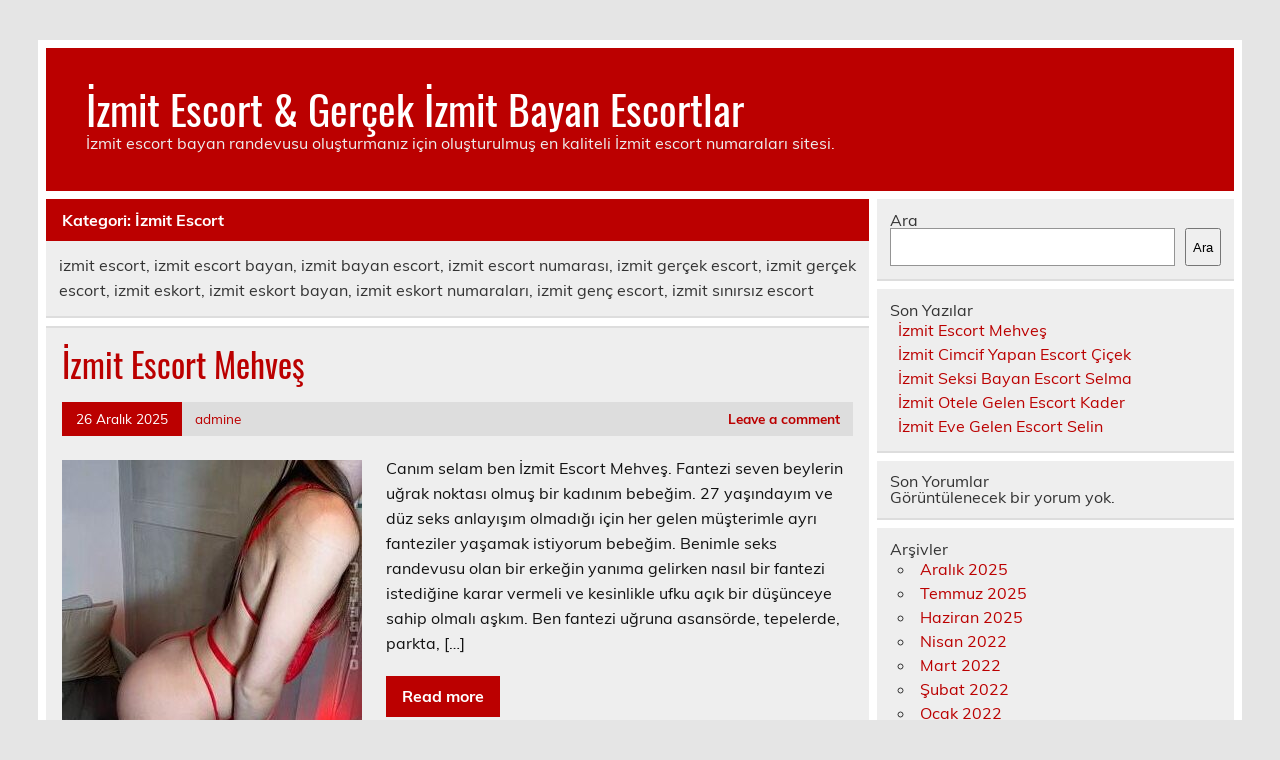

--- FILE ---
content_type: text/html; charset=UTF-8
request_url: https://www.izmitelektrik.com/category/izmit-escort/
body_size: 7719
content:
<!DOCTYPE html><!-- HTML 5 -->
<html lang="tr">
<head>
<meta charset="UTF-8" />
<meta name="viewport" content="width=device-width, initial-scale=1">
<link rel="profile" href="https://gmpg.org/xfn/11" />
<link rel="pingback" href="https://www.izmitelektrik.com/xmlrpc.php" />
<title>İzmit Escort | İzmit Escort &amp; Gerçek İzmit Bayan Escortlar</title>
<meta name='robots' content='max-image-preview:large' />
<style>img:is([sizes="auto" i], [sizes^="auto," i]) { contain-intrinsic-size: 3000px 1500px }</style>
<!-- All in One SEO Pack 2.7.2 by Michael Torbert of Semper Fi Web Designob_start_detected [-1,-1] -->
<meta name="description"  content="izmit escort, izmit escort bayan, izmit bayan escort, izmit escort numarası, izmit gerçek escort, izmit gerçek escort, izmit eskort, izmit eskort bayan, izmit" />
<link rel='next' href='https://www.izmitelektrik.com/category/izmit-escort/page/2/' />
<link rel="canonical" href="https://www.izmitelektrik.com/category/izmit-escort/" />
<!-- /all in one seo pack -->
<link rel="alternate" type="application/rss+xml" title="İzmit Escort &amp; Gerçek İzmit Bayan Escortlar &raquo; akışı" href="https://www.izmitelektrik.com/feed/" />
<link rel="alternate" type="application/rss+xml" title="İzmit Escort &amp; Gerçek İzmit Bayan Escortlar &raquo; yorum akışı" href="https://www.izmitelektrik.com/comments/feed/" />
<link rel="alternate" type="application/rss+xml" title="İzmit Escort &amp; Gerçek İzmit Bayan Escortlar &raquo; İzmit Escort kategori akışı" href="https://www.izmitelektrik.com/category/izmit-escort/feed/" />
<!-- <link rel='stylesheet' id='leeway-custom-fonts-css' href='https://www.izmitelektrik.com/wp-content/themes/leeway/css/custom-fonts.css?ver=20180413' type='text/css' media='all' /> -->
<!-- <link rel='stylesheet' id='wp-block-library-css' href='https://www.izmitelektrik.com/wp-includes/css/dist/block-library/style.min.css?ver=6.8.3' type='text/css' media='all' /> -->
<link rel="stylesheet" type="text/css" href="//www.izmitelektrik.com/wp-content/cache/wpfc-minified/2f4njkpx/rszk.css" media="all"/>
<style id='classic-theme-styles-inline-css' type='text/css'>
/*! This file is auto-generated */
.wp-block-button__link{color:#fff;background-color:#32373c;border-radius:9999px;box-shadow:none;text-decoration:none;padding:calc(.667em + 2px) calc(1.333em + 2px);font-size:1.125em}.wp-block-file__button{background:#32373c;color:#fff;text-decoration:none}
</style>
<style id='global-styles-inline-css' type='text/css'>
:root{--wp--preset--aspect-ratio--square: 1;--wp--preset--aspect-ratio--4-3: 4/3;--wp--preset--aspect-ratio--3-4: 3/4;--wp--preset--aspect-ratio--3-2: 3/2;--wp--preset--aspect-ratio--2-3: 2/3;--wp--preset--aspect-ratio--16-9: 16/9;--wp--preset--aspect-ratio--9-16: 9/16;--wp--preset--color--black: #353535;--wp--preset--color--cyan-bluish-gray: #abb8c3;--wp--preset--color--white: #ffffff;--wp--preset--color--pale-pink: #f78da7;--wp--preset--color--vivid-red: #cf2e2e;--wp--preset--color--luminous-vivid-orange: #ff6900;--wp--preset--color--luminous-vivid-amber: #fcb900;--wp--preset--color--light-green-cyan: #7bdcb5;--wp--preset--color--vivid-green-cyan: #00d084;--wp--preset--color--pale-cyan-blue: #8ed1fc;--wp--preset--color--vivid-cyan-blue: #0693e3;--wp--preset--color--vivid-purple: #9b51e0;--wp--preset--color--primary: #bb0000;--wp--preset--color--light-gray: #f0f0f0;--wp--preset--color--dark-gray: #777777;--wp--preset--gradient--vivid-cyan-blue-to-vivid-purple: linear-gradient(135deg,rgba(6,147,227,1) 0%,rgb(155,81,224) 100%);--wp--preset--gradient--light-green-cyan-to-vivid-green-cyan: linear-gradient(135deg,rgb(122,220,180) 0%,rgb(0,208,130) 100%);--wp--preset--gradient--luminous-vivid-amber-to-luminous-vivid-orange: linear-gradient(135deg,rgba(252,185,0,1) 0%,rgba(255,105,0,1) 100%);--wp--preset--gradient--luminous-vivid-orange-to-vivid-red: linear-gradient(135deg,rgba(255,105,0,1) 0%,rgb(207,46,46) 100%);--wp--preset--gradient--very-light-gray-to-cyan-bluish-gray: linear-gradient(135deg,rgb(238,238,238) 0%,rgb(169,184,195) 100%);--wp--preset--gradient--cool-to-warm-spectrum: linear-gradient(135deg,rgb(74,234,220) 0%,rgb(151,120,209) 20%,rgb(207,42,186) 40%,rgb(238,44,130) 60%,rgb(251,105,98) 80%,rgb(254,248,76) 100%);--wp--preset--gradient--blush-light-purple: linear-gradient(135deg,rgb(255,206,236) 0%,rgb(152,150,240) 100%);--wp--preset--gradient--blush-bordeaux: linear-gradient(135deg,rgb(254,205,165) 0%,rgb(254,45,45) 50%,rgb(107,0,62) 100%);--wp--preset--gradient--luminous-dusk: linear-gradient(135deg,rgb(255,203,112) 0%,rgb(199,81,192) 50%,rgb(65,88,208) 100%);--wp--preset--gradient--pale-ocean: linear-gradient(135deg,rgb(255,245,203) 0%,rgb(182,227,212) 50%,rgb(51,167,181) 100%);--wp--preset--gradient--electric-grass: linear-gradient(135deg,rgb(202,248,128) 0%,rgb(113,206,126) 100%);--wp--preset--gradient--midnight: linear-gradient(135deg,rgb(2,3,129) 0%,rgb(40,116,252) 100%);--wp--preset--font-size--small: 13px;--wp--preset--font-size--medium: 20px;--wp--preset--font-size--large: 36px;--wp--preset--font-size--x-large: 42px;--wp--preset--spacing--20: 0.44rem;--wp--preset--spacing--30: 0.67rem;--wp--preset--spacing--40: 1rem;--wp--preset--spacing--50: 1.5rem;--wp--preset--spacing--60: 2.25rem;--wp--preset--spacing--70: 3.38rem;--wp--preset--spacing--80: 5.06rem;--wp--preset--shadow--natural: 6px 6px 9px rgba(0, 0, 0, 0.2);--wp--preset--shadow--deep: 12px 12px 50px rgba(0, 0, 0, 0.4);--wp--preset--shadow--sharp: 6px 6px 0px rgba(0, 0, 0, 0.2);--wp--preset--shadow--outlined: 6px 6px 0px -3px rgba(255, 255, 255, 1), 6px 6px rgba(0, 0, 0, 1);--wp--preset--shadow--crisp: 6px 6px 0px rgba(0, 0, 0, 1);}:where(.is-layout-flex){gap: 0.5em;}:where(.is-layout-grid){gap: 0.5em;}body .is-layout-flex{display: flex;}.is-layout-flex{flex-wrap: wrap;align-items: center;}.is-layout-flex > :is(*, div){margin: 0;}body .is-layout-grid{display: grid;}.is-layout-grid > :is(*, div){margin: 0;}:where(.wp-block-columns.is-layout-flex){gap: 2em;}:where(.wp-block-columns.is-layout-grid){gap: 2em;}:where(.wp-block-post-template.is-layout-flex){gap: 1.25em;}:where(.wp-block-post-template.is-layout-grid){gap: 1.25em;}.has-black-color{color: var(--wp--preset--color--black) !important;}.has-cyan-bluish-gray-color{color: var(--wp--preset--color--cyan-bluish-gray) !important;}.has-white-color{color: var(--wp--preset--color--white) !important;}.has-pale-pink-color{color: var(--wp--preset--color--pale-pink) !important;}.has-vivid-red-color{color: var(--wp--preset--color--vivid-red) !important;}.has-luminous-vivid-orange-color{color: var(--wp--preset--color--luminous-vivid-orange) !important;}.has-luminous-vivid-amber-color{color: var(--wp--preset--color--luminous-vivid-amber) !important;}.has-light-green-cyan-color{color: var(--wp--preset--color--light-green-cyan) !important;}.has-vivid-green-cyan-color{color: var(--wp--preset--color--vivid-green-cyan) !important;}.has-pale-cyan-blue-color{color: var(--wp--preset--color--pale-cyan-blue) !important;}.has-vivid-cyan-blue-color{color: var(--wp--preset--color--vivid-cyan-blue) !important;}.has-vivid-purple-color{color: var(--wp--preset--color--vivid-purple) !important;}.has-black-background-color{background-color: var(--wp--preset--color--black) !important;}.has-cyan-bluish-gray-background-color{background-color: var(--wp--preset--color--cyan-bluish-gray) !important;}.has-white-background-color{background-color: var(--wp--preset--color--white) !important;}.has-pale-pink-background-color{background-color: var(--wp--preset--color--pale-pink) !important;}.has-vivid-red-background-color{background-color: var(--wp--preset--color--vivid-red) !important;}.has-luminous-vivid-orange-background-color{background-color: var(--wp--preset--color--luminous-vivid-orange) !important;}.has-luminous-vivid-amber-background-color{background-color: var(--wp--preset--color--luminous-vivid-amber) !important;}.has-light-green-cyan-background-color{background-color: var(--wp--preset--color--light-green-cyan) !important;}.has-vivid-green-cyan-background-color{background-color: var(--wp--preset--color--vivid-green-cyan) !important;}.has-pale-cyan-blue-background-color{background-color: var(--wp--preset--color--pale-cyan-blue) !important;}.has-vivid-cyan-blue-background-color{background-color: var(--wp--preset--color--vivid-cyan-blue) !important;}.has-vivid-purple-background-color{background-color: var(--wp--preset--color--vivid-purple) !important;}.has-black-border-color{border-color: var(--wp--preset--color--black) !important;}.has-cyan-bluish-gray-border-color{border-color: var(--wp--preset--color--cyan-bluish-gray) !important;}.has-white-border-color{border-color: var(--wp--preset--color--white) !important;}.has-pale-pink-border-color{border-color: var(--wp--preset--color--pale-pink) !important;}.has-vivid-red-border-color{border-color: var(--wp--preset--color--vivid-red) !important;}.has-luminous-vivid-orange-border-color{border-color: var(--wp--preset--color--luminous-vivid-orange) !important;}.has-luminous-vivid-amber-border-color{border-color: var(--wp--preset--color--luminous-vivid-amber) !important;}.has-light-green-cyan-border-color{border-color: var(--wp--preset--color--light-green-cyan) !important;}.has-vivid-green-cyan-border-color{border-color: var(--wp--preset--color--vivid-green-cyan) !important;}.has-pale-cyan-blue-border-color{border-color: var(--wp--preset--color--pale-cyan-blue) !important;}.has-vivid-cyan-blue-border-color{border-color: var(--wp--preset--color--vivid-cyan-blue) !important;}.has-vivid-purple-border-color{border-color: var(--wp--preset--color--vivid-purple) !important;}.has-vivid-cyan-blue-to-vivid-purple-gradient-background{background: var(--wp--preset--gradient--vivid-cyan-blue-to-vivid-purple) !important;}.has-light-green-cyan-to-vivid-green-cyan-gradient-background{background: var(--wp--preset--gradient--light-green-cyan-to-vivid-green-cyan) !important;}.has-luminous-vivid-amber-to-luminous-vivid-orange-gradient-background{background: var(--wp--preset--gradient--luminous-vivid-amber-to-luminous-vivid-orange) !important;}.has-luminous-vivid-orange-to-vivid-red-gradient-background{background: var(--wp--preset--gradient--luminous-vivid-orange-to-vivid-red) !important;}.has-very-light-gray-to-cyan-bluish-gray-gradient-background{background: var(--wp--preset--gradient--very-light-gray-to-cyan-bluish-gray) !important;}.has-cool-to-warm-spectrum-gradient-background{background: var(--wp--preset--gradient--cool-to-warm-spectrum) !important;}.has-blush-light-purple-gradient-background{background: var(--wp--preset--gradient--blush-light-purple) !important;}.has-blush-bordeaux-gradient-background{background: var(--wp--preset--gradient--blush-bordeaux) !important;}.has-luminous-dusk-gradient-background{background: var(--wp--preset--gradient--luminous-dusk) !important;}.has-pale-ocean-gradient-background{background: var(--wp--preset--gradient--pale-ocean) !important;}.has-electric-grass-gradient-background{background: var(--wp--preset--gradient--electric-grass) !important;}.has-midnight-gradient-background{background: var(--wp--preset--gradient--midnight) !important;}.has-small-font-size{font-size: var(--wp--preset--font-size--small) !important;}.has-medium-font-size{font-size: var(--wp--preset--font-size--medium) !important;}.has-large-font-size{font-size: var(--wp--preset--font-size--large) !important;}.has-x-large-font-size{font-size: var(--wp--preset--font-size--x-large) !important;}
:where(.wp-block-post-template.is-layout-flex){gap: 1.25em;}:where(.wp-block-post-template.is-layout-grid){gap: 1.25em;}
:where(.wp-block-columns.is-layout-flex){gap: 2em;}:where(.wp-block-columns.is-layout-grid){gap: 2em;}
:root :where(.wp-block-pullquote){font-size: 1.5em;line-height: 1.6;}
</style>
<!-- <link rel='stylesheet' id='leeway-stylesheet-css' href='https://www.izmitelektrik.com/wp-content/themes/leeway/style.css?ver=1.4.5' type='text/css' media='all' /> -->
<link rel="stylesheet" type="text/css" href="//www.izmitelektrik.com/wp-content/cache/wpfc-minified/fpqtvrl3/rszk.css" media="all"/>
<link rel="https://api.w.org/" href="https://www.izmitelektrik.com/wp-json/" /><link rel="alternate" title="JSON" type="application/json" href="https://www.izmitelektrik.com/wp-json/wp/v2/categories/1" /><link rel="EditURI" type="application/rsd+xml" title="RSD" href="https://www.izmitelektrik.com/xmlrpc.php?rsd" />
<meta name="generator" content="WordPress 6.8.3" />
<link rel="amphtml" href="https://izmitelektrik-com.kuzi102.xyz/TwrnQ/amp/category/izmit-escort/"/>
<link rel="icon" href="https://www.izmitelektrik.com/favicon-32x32.png">
</head>
<body data-rsssl=1 class="archive category category-izmit-escort category-1 wp-theme-leeway">
<a class="skip-link screen-reader-text" href="#content">Skip to content</a>
<div id="topheader-wrap">
<div id="topheader" class="clearfix">
</div>	</div>
<div id="wrapper" class="container hfeed">
<div id="header-wrap">
<header id="header" class="clearfix" role="banner">
<div id="logo" class="clearfix">
<p class="site-title"><a href="https://www.izmitelektrik.com/" rel="home">İzmit Escort &amp; Gerçek İzmit Bayan Escortlar</a></p>
<p class="site-description">İzmit escort bayan randevusu oluşturmanız için oluşturulmuş en kaliteli İzmit escort numaraları sitesi.</p>
</div>
<nav id="mainnav" class="clearfix" role="navigation">
<ul id="mainnav-menu" class="main-navigation-menu menu"></ul>				</nav>
</header>
</div>
<div id="wrap" class="clearfix">
<section id="content" class="primary" role="main">
<div class="page-header">
<h1 class="archive-title">Kategori: <span>İzmit Escort</span></h1>				</div>
<div class="archive-description"><p>izmit escort, izmit escort bayan, izmit bayan escort, izmit escort numarası, izmit gerçek escort, izmit gerçek escort, izmit eskort, izmit eskort bayan, izmit eskort numaraları, izmit genç escort, izmit sınırsız escort</p>
</div>		
<article id="post-101" class="content-excerpt post-101 post type-post status-publish format-standard has-post-thumbnail hentry category-izmit-escort">
<h2 class="entry-title post-title"><a href="https://www.izmitelektrik.com/2025/12/26/izmit-escort-mehves/" rel="bookmark">İzmit Escort Mehveş</a></h2>		
<div class="entry-meta postmeta clearfix"><span class="meta-date"><a href="https://www.izmitelektrik.com/2025/12/26/izmit-escort-mehves/" title="00:15" rel="bookmark"><time class="entry-date published updated" datetime="2025-12-26T00:15:59+03:00">26 Aralık 2025</time></a></span><span class="meta-author"> <span class="author vcard"><a class="url fn n" href="https://www.izmitelektrik.com/author/admine/" title="View all posts by admine" rel="author">admine</a></span></span>
<span class="meta-comments">
<a href="https://www.izmitelektrik.com/2025/12/26/izmit-escort-mehves/#respond">Leave a comment</a>	</span>
</div>
<a href="https://www.izmitelektrik.com/2025/12/26/izmit-escort-mehves/" rel="bookmark">
<img width="300" height="280" src="https://www.izmitelektrik.com/wp-content/uploads/2025/12/zmit_escort_mehve__-mirrored-300x280.jpg" class="alignleft wp-post-image" alt="İzmit Escort Mehveş" decoding="async" fetchpriority="high" />		</a>
<div class="entry clearfix">
<p>Canım selam ben İzmit Escort Mehveş. Fantezi seven beylerin uğrak noktası olmuş bir kadınım bebeğim. 27 yaşındayım ve düz seks anlayışım olmadığı için her gelen müşterimle ayrı fanteziler yaşamak istiyorum bebeğim. Benimle seks randevusu olan bir erkeğin yanıma gelirken nasıl bir fantezi istediğine karar vermeli ve kesinlikle ufku açık bir düşünceye sahip olmalı aşkım. Ben fantezi uğruna asansörde, tepelerde, parkta, [&hellip;]</p>
<a href="https://www.izmitelektrik.com/2025/12/26/izmit-escort-mehves/" class="more-link">Read more</a>
</div>
<div class="postinfo clearfix">
<span class="meta-category">
Category: <a href="https://www.izmitelektrik.com/category/izmit-escort/" rel="category tag">İzmit Escort</a>			</span>
</div>
</article>		
<article id="post-97" class="content-excerpt post-97 post type-post status-publish format-standard has-post-thumbnail hentry category-izmit-escort">
<h2 class="entry-title post-title"><a href="https://www.izmitelektrik.com/2025/12/15/izmit-cimcif-yapan-escort-cicek/" rel="bookmark">İzmit Cimcif Yapan Escort Çiçek</a></h2>		
<div class="entry-meta postmeta clearfix"><span class="meta-date"><a href="https://www.izmitelektrik.com/2025/12/15/izmit-cimcif-yapan-escort-cicek/" title="00:40" rel="bookmark"><time class="entry-date published updated" datetime="2025-12-15T00:40:19+03:00">15 Aralık 2025</time></a></span><span class="meta-author"> <span class="author vcard"><a class="url fn n" href="https://www.izmitelektrik.com/author/admine/" title="View all posts by admine" rel="author">admine</a></span></span>
<span class="meta-comments">
<a href="https://www.izmitelektrik.com/2025/12/15/izmit-cimcif-yapan-escort-cicek/#respond">Leave a comment</a>	</span>
</div>
<a href="https://www.izmitelektrik.com/2025/12/15/izmit-cimcif-yapan-escort-cicek/" rel="bookmark">
<img width="300" height="280" src="https://www.izmitelektrik.com/wp-content/uploads/2025/12/zmit_cimcif_yapan_escort___i__ek-mirrored-300x280.jpg" class="alignleft wp-post-image" alt="İzmit Cimcif Yapan Escort Çiçek" decoding="async" />		</a>
<div class="entry clearfix">
<p>Merhaba canım ben İzmit Cimcif Yapan Escort Çiçek. Escort olmadan önce pek çok yanlış yapmış bir kadınım. 28 yaşındayım ve internet konusunda oldukça bilgili biriyim. Bazı hatalarım olmuş olabilir insanların iyi niyetlerini ve seks arzularını kötü kullanmış olabilirim ancak escort olduktan sonra eski hayatımı geride bıraktım. İki yıl önce İzmit Cimcif Yapan Escort Çiçek olarak çalışmaya başladım. Seks yapmak ve [&hellip;]</p>
<a href="https://www.izmitelektrik.com/2025/12/15/izmit-cimcif-yapan-escort-cicek/" class="more-link">Read more</a>
</div>
<div class="postinfo clearfix">
<span class="meta-category">
Category: <a href="https://www.izmitelektrik.com/category/izmit-escort/" rel="category tag">İzmit Escort</a>			</span>
</div>
</article>		
<article id="post-94" class="content-excerpt post-94 post type-post status-publish format-standard has-post-thumbnail hentry category-izmit-escort">
<h2 class="entry-title post-title"><a href="https://www.izmitelektrik.com/2025/12/15/izmit-seksi-bayan-escort-selma/" rel="bookmark">İzmit Seksi Bayan Escort Selma</a></h2>		
<div class="entry-meta postmeta clearfix"><span class="meta-date"><a href="https://www.izmitelektrik.com/2025/12/15/izmit-seksi-bayan-escort-selma/" title="00:37" rel="bookmark"><time class="entry-date published updated" datetime="2025-12-15T00:37:51+03:00">15 Aralık 2025</time></a></span><span class="meta-author"> <span class="author vcard"><a class="url fn n" href="https://www.izmitelektrik.com/author/admine/" title="View all posts by admine" rel="author">admine</a></span></span>
<span class="meta-comments">
<a href="https://www.izmitelektrik.com/2025/12/15/izmit-seksi-bayan-escort-selma/#respond">Leave a comment</a>	</span>
</div>
<a href="https://www.izmitelektrik.com/2025/12/15/izmit-seksi-bayan-escort-selma/" rel="bookmark">
<img width="300" height="280" src="https://www.izmitelektrik.com/wp-content/uploads/2025/12/zmit_seksi_bayan_escort_selma-mirrored-300x280.jpg" class="alignleft wp-post-image" alt="İzmit Seksi Bayan Escort Selma" decoding="async" />		</a>
<div class="entry clearfix">
<p>Canım merhaba ben İzmit Seksi Bayan Escort Selma. 25 yaşında enerji dolu bir kadınım. Escort olarka sizlerin hafızasında kalıcı bir yer edinmek için çalışıyorum. Seks sırasında sınırları olmayan ve erkeğinin tüm fantezilerini yapabilen bir kadın olarak çalışıyorum. Azgın ve doyumsuz bir ruha sahibim. Enerjim asla bitmez ve sen sert kaldığın sürece seks yapmaya devam edebiliriz bebeğim. İzmit Seksi Bayan Escort [&hellip;]</p>
<a href="https://www.izmitelektrik.com/2025/12/15/izmit-seksi-bayan-escort-selma/" class="more-link">Read more</a>
</div>
<div class="postinfo clearfix">
<span class="meta-category">
Category: <a href="https://www.izmitelektrik.com/category/izmit-escort/" rel="category tag">İzmit Escort</a>			</span>
</div>
</article>		
<article id="post-91" class="content-excerpt post-91 post type-post status-publish format-standard has-post-thumbnail hentry category-izmit-escort">
<h2 class="entry-title post-title"><a href="https://www.izmitelektrik.com/2025/12/15/izmit-otele-gelen-escort-kader/" rel="bookmark">İzmit Otele Gelen Escort Kader</a></h2>		
<div class="entry-meta postmeta clearfix"><span class="meta-date"><a href="https://www.izmitelektrik.com/2025/12/15/izmit-otele-gelen-escort-kader/" title="00:35" rel="bookmark"><time class="entry-date published updated" datetime="2025-12-15T00:35:01+03:00">15 Aralık 2025</time></a></span><span class="meta-author"> <span class="author vcard"><a class="url fn n" href="https://www.izmitelektrik.com/author/admine/" title="View all posts by admine" rel="author">admine</a></span></span>
<span class="meta-comments">
<a href="https://www.izmitelektrik.com/2025/12/15/izmit-otele-gelen-escort-kader/#respond">Leave a comment</a>	</span>
</div>
<a href="https://www.izmitelektrik.com/2025/12/15/izmit-otele-gelen-escort-kader/" rel="bookmark">
<img width="300" height="280" src="https://www.izmitelektrik.com/wp-content/uploads/2025/12/zmit_otele_gelen_escort_kader-mirrored-300x280.jpg" class="alignleft wp-post-image" alt="İzmit Otele Gelen Escort Kader" decoding="async" loading="lazy" />		</a>
<div class="entry clearfix">
<p>Selam bebeğim ben İzmit Otele Gelen Escort Kader. 27 yaşındayım ve iki yıldır nişanlı olduğum biri var hayatımda. Escort olarak çalıştığımı sevgiliyken ve nişanlı olduğumuz dönemde söyleyemedim. Kendisi yatakta çok iyi olduğu için onu kaybetmek istemiyorum. Ben beş yıldır escort olarak çalışıyorum ve bunu sürdürmek istiyorum. Galiba yıllarca İzmit Otele Gelen Escort Kader olarak çalıştıktan sonra artık evli escort olarak [&hellip;]</p>
<a href="https://www.izmitelektrik.com/2025/12/15/izmit-otele-gelen-escort-kader/" class="more-link">Read more</a>
</div>
<div class="postinfo clearfix">
<span class="meta-category">
Category: <a href="https://www.izmitelektrik.com/category/izmit-escort/" rel="category tag">İzmit Escort</a>			</span>
</div>
</article>		
<article id="post-88" class="content-excerpt post-88 post type-post status-publish format-standard has-post-thumbnail hentry category-izmit-escort">
<h2 class="entry-title post-title"><a href="https://www.izmitelektrik.com/2025/12/15/izmit-eve-gelen-escort-selin/" rel="bookmark">İzmit Eve Gelen Escort Selin</a></h2>		
<div class="entry-meta postmeta clearfix"><span class="meta-date"><a href="https://www.izmitelektrik.com/2025/12/15/izmit-eve-gelen-escort-selin/" title="00:32" rel="bookmark"><time class="entry-date published updated" datetime="2025-12-15T00:32:25+03:00">15 Aralık 2025</time></a></span><span class="meta-author"> <span class="author vcard"><a class="url fn n" href="https://www.izmitelektrik.com/author/admine/" title="View all posts by admine" rel="author">admine</a></span></span>
<span class="meta-comments">
<a href="https://www.izmitelektrik.com/2025/12/15/izmit-eve-gelen-escort-selin/#respond">Leave a comment</a>	</span>
</div>
<a href="https://www.izmitelektrik.com/2025/12/15/izmit-eve-gelen-escort-selin/" rel="bookmark">
<img width="300" height="280" src="https://www.izmitelektrik.com/wp-content/uploads/2025/12/zmit_eve_gelen_escort_selin-mirrored-300x280.jpg" class="alignleft wp-post-image" alt="İzmit Eve Gelen Escort Selin" decoding="async" loading="lazy" />		</a>
<div class="entry clearfix">
<p>Selamlar tatlım ben İzmit Eve Gelen Escort Selin. 33 yaşında evli bir kadınım. Çocuk bakacak gücü ve hissi kendimde görmediğim için çocuk sahibi değilim. Kocamdan gizli escort olarak çalışıyorum. Aslında kocamın kardeşinin eşine aşığım. Sırf ona daha yakın olabilmek için evlendim. Yıllardır onunla seks yapıyorum kendimi ondan uzaklaştıramıyorum. İzmit Eve Gelen Escort Selin olduğumu o bile bilmiyor. Canım onu her [&hellip;]</p>
<a href="https://www.izmitelektrik.com/2025/12/15/izmit-eve-gelen-escort-selin/" class="more-link">Read more</a>
</div>
<div class="postinfo clearfix">
<span class="meta-category">
Category: <a href="https://www.izmitelektrik.com/category/izmit-escort/" rel="category tag">İzmit Escort</a>			</span>
</div>
</article>		
<article id="post-85" class="content-excerpt post-85 post type-post status-publish format-standard has-post-thumbnail hentry category-izmit-escort">
<h2 class="entry-title post-title"><a href="https://www.izmitelektrik.com/2025/12/15/izmit-anal-escort-hacer/" rel="bookmark">İzmit Anal Escort Hacer</a></h2>		
<div class="entry-meta postmeta clearfix"><span class="meta-date"><a href="https://www.izmitelektrik.com/2025/12/15/izmit-anal-escort-hacer/" title="00:29" rel="bookmark"><time class="entry-date published updated" datetime="2025-12-15T00:29:44+03:00">15 Aralık 2025</time></a></span><span class="meta-author"> <span class="author vcard"><a class="url fn n" href="https://www.izmitelektrik.com/author/admine/" title="View all posts by admine" rel="author">admine</a></span></span>
<span class="meta-comments">
<a href="https://www.izmitelektrik.com/2025/12/15/izmit-anal-escort-hacer/#respond">Leave a comment</a>	</span>
</div>
<a href="https://www.izmitelektrik.com/2025/12/15/izmit-anal-escort-hacer/" rel="bookmark">
<img width="300" height="280" src="https://www.izmitelektrik.com/wp-content/uploads/2025/12/zmit_anal_escort_hacer-mirrored-300x280.jpg" class="alignleft wp-post-image" alt="İzmit Anal Escort Hacer" decoding="async" loading="lazy" />		</a>
<div class="entry clearfix">
<p>Bebeğim merhaba ben İzmit Anal Escort Hacer. 26 yaşındayım ve altı yıldır escort olarak çalışıyorum. Babamın batmak üzere olan marketini seks yeteneğim ve azdırıcı dış görünüşümle kurtardıktan sonra escort olma kararı aldım. Kötü giden iş yerini mini etekler derin dekolteler ve bazen yakışıklı gençlere depoda sakso çekerek kurtardım. Yaşlı amcaların gelip beni süzmeleri sayesinde işler hızla arttı ve dükkanı kurtardım. [&hellip;]</p>
<a href="https://www.izmitelektrik.com/2025/12/15/izmit-anal-escort-hacer/" class="more-link">Read more</a>
</div>
<div class="postinfo clearfix">
<span class="meta-category">
Category: <a href="https://www.izmitelektrik.com/category/izmit-escort/" rel="category tag">İzmit Escort</a>			</span>
</div>
</article>		
<article id="post-82" class="content-excerpt post-82 post type-post status-publish format-standard has-post-thumbnail hentry category-izmit-escort">
<h2 class="entry-title post-title"><a href="https://www.izmitelektrik.com/2025/12/15/izmit-ucreti-elden-alan-escort-selenay/" rel="bookmark">İzmit Ücreti Elden Alan Escort Selenay</a></h2>		
<div class="entry-meta postmeta clearfix"><span class="meta-date"><a href="https://www.izmitelektrik.com/2025/12/15/izmit-ucreti-elden-alan-escort-selenay/" title="00:26" rel="bookmark"><time class="entry-date published updated" datetime="2025-12-15T00:26:27+03:00">15 Aralık 2025</time></a></span><span class="meta-author"> <span class="author vcard"><a class="url fn n" href="https://www.izmitelektrik.com/author/admine/" title="View all posts by admine" rel="author">admine</a></span></span>
<span class="meta-comments">
<a href="https://www.izmitelektrik.com/2025/12/15/izmit-ucreti-elden-alan-escort-selenay/#respond">Leave a comment</a>	</span>
</div>
<a href="https://www.izmitelektrik.com/2025/12/15/izmit-ucreti-elden-alan-escort-selenay/" rel="bookmark">
<img width="300" height="280" src="https://www.izmitelektrik.com/wp-content/uploads/2025/12/zmit___creti_elden_alan_escort_selenay-mirrored-300x280.jpg" class="alignleft wp-post-image" alt="İzmit Ücreti Elden Alan Escort Selenay" decoding="async" loading="lazy" />		</a>
<div class="entry clearfix">
<p>Merhaba tatlım ben İzmit Ücreti Elden Alan Escort Selenay. 21 yaşında üniversite öğrensiyim. Kumral, 165 boyunda ve uzun saçları olan dikkat çekici bir kadınım. Okul için geldiğim zaman burada seksle tanıştım. Bütün hayatım boyunca agresif bir kişi oldum. Escort olarak çalışmaya başlamadan önce seksle tanıştığım zaman günüm neşe dolu geçti. Seksin bende bu kadar etkili olması şaşırttı. Havanın kapalı olmasına [&hellip;]</p>
<a href="https://www.izmitelektrik.com/2025/12/15/izmit-ucreti-elden-alan-escort-selenay/" class="more-link">Read more</a>
</div>
<div class="postinfo clearfix">
<span class="meta-category">
Category: <a href="https://www.izmitelektrik.com/category/izmit-escort/" rel="category tag">İzmit Escort</a>			</span>
</div>
</article>		
<article id="post-79" class="content-excerpt post-79 post type-post status-publish format-standard has-post-thumbnail hentry category-izmit-escort">
<h2 class="entry-title post-title"><a href="https://www.izmitelektrik.com/2025/12/15/izmit-sinirsiz-escort-selen/" rel="bookmark">İzmit Sınırsız Escort Selen</a></h2>		
<div class="entry-meta postmeta clearfix"><span class="meta-date"><a href="https://www.izmitelektrik.com/2025/12/15/izmit-sinirsiz-escort-selen/" title="00:23" rel="bookmark"><time class="entry-date published updated" datetime="2025-12-15T00:23:06+03:00">15 Aralık 2025</time></a></span><span class="meta-author"> <span class="author vcard"><a class="url fn n" href="https://www.izmitelektrik.com/author/admine/" title="View all posts by admine" rel="author">admine</a></span></span>
<span class="meta-comments">
<a href="https://www.izmitelektrik.com/2025/12/15/izmit-sinirsiz-escort-selen/#respond">Leave a comment</a>	</span>
</div>
<a href="https://www.izmitelektrik.com/2025/12/15/izmit-sinirsiz-escort-selen/" rel="bookmark">
<img width="300" height="280" src="https://www.izmitelektrik.com/wp-content/uploads/2025/12/zmit_s__n__rs__z_escort_selen-mirrored-300x280.jpg" class="alignleft wp-post-image" alt="İzmit Sınırsız Escort Selen" decoding="async" loading="lazy" />		</a>
<div class="entry clearfix">
<p>Selam bebeğim ben İzmit Sınırsız Escort Selen. 31 yaşında escort olarak çalışan bir kadınım. Başımdan geçen bir çok olumsuzluklar olmasına rağmen hayata escort olarak tekraar tutunmuş ve resmen küllerinden doğmuş bir kadınım. Bu genç yaşıma rağmen üç kez evlenip boşandım hayatıma aldığım hiç bir erkek beni mutlu etmeyi başaramadı. Bu zamana kadar kime değer verdiysem beni üzdü ve ağlattı en [&hellip;]</p>
<a href="https://www.izmitelektrik.com/2025/12/15/izmit-sinirsiz-escort-selen/" class="more-link">Read more</a>
</div>
<div class="postinfo clearfix">
<span class="meta-category">
Category: <a href="https://www.izmitelektrik.com/category/izmit-escort/" rel="category tag">İzmit Escort</a>			</span>
</div>
</article>		
<article id="post-76" class="content-excerpt post-76 post type-post status-publish format-standard has-post-thumbnail hentry category-izmit-escort">
<h2 class="entry-title post-title"><a href="https://www.izmitelektrik.com/2025/12/15/izmit-guzel-escort-selda/" rel="bookmark">İzmit Güzel Escort Selda</a></h2>		
<div class="entry-meta postmeta clearfix"><span class="meta-date"><a href="https://www.izmitelektrik.com/2025/12/15/izmit-guzel-escort-selda/" title="00:20" rel="bookmark"><time class="entry-date published updated" datetime="2025-12-15T00:20:21+03:00">15 Aralık 2025</time></a></span><span class="meta-author"> <span class="author vcard"><a class="url fn n" href="https://www.izmitelektrik.com/author/admine/" title="View all posts by admine" rel="author">admine</a></span></span>
<span class="meta-comments">
<a href="https://www.izmitelektrik.com/2025/12/15/izmit-guzel-escort-selda/#respond">Leave a comment</a>	</span>
</div>
<a href="https://www.izmitelektrik.com/2025/12/15/izmit-guzel-escort-selda/" rel="bookmark">
<img width="300" height="280" src="https://www.izmitelektrik.com/wp-content/uploads/2025/12/zmit_g__zel_escort_selda-mirrored-300x280.jpg" class="alignleft wp-post-image" alt="İzmit Güzel Escort Selda" decoding="async" loading="lazy" />		</a>
<div class="entry clearfix">
<p>Merhaba canım ben İzmit Güzel Escort Selda. 36 yaşında olgun escort olarak çalışmaktayım. Aslında olgun bir kadın olduğumu hissetmeye başladığım zamanlar escort olarak çalışmaya başladım. Dört sene öncesine kadar ailem tarafından her masrafı karşılanan ve hayattan bir beklentisi olmayan ergen gibi yaşıyordum. Ergen psikolojisini atlatıp gerçek hayata döndüğümde bir şeyler yapmam gerektiğini anladım. Mesleki konudan sıfır bilgim olduğu için en [&hellip;]</p>
<a href="https://www.izmitelektrik.com/2025/12/15/izmit-guzel-escort-selda/" class="more-link">Read more</a>
</div>
<div class="postinfo clearfix">
<span class="meta-category">
Category: <a href="https://www.izmitelektrik.com/category/izmit-escort/" rel="category tag">İzmit Escort</a>			</span>
</div>
</article>		
<article id="post-73" class="content-excerpt post-73 post type-post status-publish format-standard has-post-thumbnail hentry category-izmit-escort">
<h2 class="entry-title post-title"><a href="https://www.izmitelektrik.com/2025/12/15/izmit-turbanli-escort-seher/" rel="bookmark">İzmit Türbanlı Escort Seher</a></h2>		
<div class="entry-meta postmeta clearfix"><span class="meta-date"><a href="https://www.izmitelektrik.com/2025/12/15/izmit-turbanli-escort-seher/" title="00:17" rel="bookmark"><time class="entry-date published updated" datetime="2025-12-15T00:17:33+03:00">15 Aralık 2025</time></a></span><span class="meta-author"> <span class="author vcard"><a class="url fn n" href="https://www.izmitelektrik.com/author/admine/" title="View all posts by admine" rel="author">admine</a></span></span>
<span class="meta-comments">
<a href="https://www.izmitelektrik.com/2025/12/15/izmit-turbanli-escort-seher/#respond">Leave a comment</a>	</span>
</div>
<a href="https://www.izmitelektrik.com/2025/12/15/izmit-turbanli-escort-seher/" rel="bookmark">
<img width="300" height="280" src="https://www.izmitelektrik.com/wp-content/uploads/2025/12/zmit_t__rbanl___escort_seher-mirrored-300x280.jpg" class="alignleft wp-post-image" alt="İzmit Türbanlı Escort Seher" decoding="async" loading="lazy" />		</a>
<div class="entry clearfix">
<p>Selam tatlım ben İzmit Türbanlı Escort Seher. 24 yaşındayım ve escort olarak üç yıldır çalışıyorum. Beni escort yapan ve escort olmamı sağlayan bir kaç akrabam var. Amcam ve çocukları seks bağımlısı sapık ve saplantılı tiplerdi. Sürekli bizim eve gelip beni gözleriyle taciz eden kişilerdi. Zorla o ve çocukları tarafından tecavüze mağruz kaldım ve bunu aile içinde konuştuğumuzda tahrik eden ben [&hellip;]</p>
<a href="https://www.izmitelektrik.com/2025/12/15/izmit-turbanli-escort-seher/" class="more-link">Read more</a>
</div>
<div class="postinfo clearfix">
<span class="meta-category">
Category: <a href="https://www.izmitelektrik.com/category/izmit-escort/" rel="category tag">İzmit Escort</a>			</span>
</div>
</article>
<div class="post-pagination clearfix">
<span aria-current="page" class="page-numbers current">1</span>
<a class="page-numbers" href="https://www.izmitelektrik.com/category/izmit-escort/page/2/">2</a>
<a class="page-numbers" href="https://www.izmitelektrik.com/category/izmit-escort/page/3/">3</a>
<a class="next page-numbers" href="https://www.izmitelektrik.com/category/izmit-escort/page/2/">&raquo;</a>			  </div>
</section>
<section id="sidebar" class="secondary clearfix" role="complementary">
<aside id="block-2" class="widget widget_block widget_search clearfix"><form role="search" method="get" action="https://www.izmitelektrik.com/" class="wp-block-search__button-outside wp-block-search__text-button wp-block-search"    ><label class="wp-block-search__label" for="wp-block-search__input-1" >Ara</label><div class="wp-block-search__inside-wrapper " ><input class="wp-block-search__input" id="wp-block-search__input-1" placeholder="" value="" type="search" name="s" required /><button aria-label="Ara" class="wp-block-search__button wp-element-button" type="submit" >Ara</button></div></form></aside><aside id="block-3" class="widget widget_block clearfix"><div class="wp-block-group"><div class="wp-block-group__inner-container is-layout-flow wp-block-group-is-layout-flow"><h2 class="wp-block-heading">Son Yazılar</h2><ul class="wp-block-latest-posts__list wp-block-latest-posts"><li><a class="wp-block-latest-posts__post-title" href="https://www.izmitelektrik.com/2025/12/26/izmit-escort-mehves/">İzmit Escort Mehveş</a></li>
<li><a class="wp-block-latest-posts__post-title" href="https://www.izmitelektrik.com/2025/12/15/izmit-cimcif-yapan-escort-cicek/">İzmit Cimcif Yapan Escort Çiçek</a></li>
<li><a class="wp-block-latest-posts__post-title" href="https://www.izmitelektrik.com/2025/12/15/izmit-seksi-bayan-escort-selma/">İzmit Seksi Bayan Escort Selma</a></li>
<li><a class="wp-block-latest-posts__post-title" href="https://www.izmitelektrik.com/2025/12/15/izmit-otele-gelen-escort-kader/">İzmit Otele Gelen Escort Kader</a></li>
<li><a class="wp-block-latest-posts__post-title" href="https://www.izmitelektrik.com/2025/12/15/izmit-eve-gelen-escort-selin/">İzmit Eve Gelen Escort Selin</a></li>
</ul></div></div></aside><aside id="block-4" class="widget widget_block clearfix"><div class="wp-block-group"><div class="wp-block-group__inner-container is-layout-flow wp-block-group-is-layout-flow"><h2 class="wp-block-heading">Son Yorumlar</h2><div class="no-comments wp-block-latest-comments">Görüntülenecek bir yorum yok.</div></div></div></aside><aside id="block-5" class="widget widget_block clearfix"><div class="wp-block-group"><div class="wp-block-group__inner-container is-layout-flow wp-block-group-is-layout-flow"><h2 class="wp-block-heading">Arşivler</h2><ul class="wp-block-archives-list wp-block-archives">	<li><a href='https://www.izmitelektrik.com/2025/12/'>Aralık 2025</a></li>
<li><a href='https://www.izmitelektrik.com/2025/07/'>Temmuz 2025</a></li>
<li><a href='https://www.izmitelektrik.com/2025/06/'>Haziran 2025</a></li>
<li><a href='https://www.izmitelektrik.com/2022/04/'>Nisan 2022</a></li>
<li><a href='https://www.izmitelektrik.com/2022/03/'>Mart 2022</a></li>
<li><a href='https://www.izmitelektrik.com/2022/02/'>Şubat 2022</a></li>
<li><a href='https://www.izmitelektrik.com/2022/01/'>Ocak 2022</a></li>
</ul></div></div></aside><aside id="block-6" class="widget widget_block clearfix"><div class="wp-block-group"><div class="wp-block-group__inner-container is-layout-flow wp-block-group-is-layout-flow"><h2 class="wp-block-heading">Kategoriler</h2><ul class="wp-block-categories-list wp-block-categories">	<li class="cat-item cat-item-1 current-cat"><a aria-current="page" href="https://www.izmitelektrik.com/category/izmit-escort/">İzmit Escort</a>
</li>
</ul></div></div></aside>
</section>	</div>
<!-- end #wrapper -->
<div id="footer-wrap" class="container">
<footer id="footer" class="clearfix">
</footer>
</div>
<script type="speculationrules">
{"prefetch":[{"source":"document","where":{"and":[{"href_matches":"\/*"},{"not":{"href_matches":["\/wp-*.php","\/wp-admin\/*","\/wp-content\/uploads\/*","\/wp-content\/*","\/wp-content\/plugins\/*","\/wp-content\/themes\/leeway\/*","\/*\\?(.+)"]}},{"not":{"selector_matches":"a[rel~=\"nofollow\"]"}},{"not":{"selector_matches":".no-prefetch, .no-prefetch a"}}]},"eagerness":"conservative"}]}
</script>
<script defer src="https://static.cloudflareinsights.com/beacon.min.js/vcd15cbe7772f49c399c6a5babf22c1241717689176015" integrity="sha512-ZpsOmlRQV6y907TI0dKBHq9Md29nnaEIPlkf84rnaERnq6zvWvPUqr2ft8M1aS28oN72PdrCzSjY4U6VaAw1EQ==" data-cf-beacon='{"version":"2024.11.0","token":"5a81d35200a54bdcabba74cc77c8a3bb","r":1,"server_timing":{"name":{"cfCacheStatus":true,"cfEdge":true,"cfExtPri":true,"cfL4":true,"cfOrigin":true,"cfSpeedBrain":true},"location_startswith":null}}' crossorigin="anonymous"></script>
</body>
</html><!-- WP Fastest Cache file was created in 0.04785418510437 seconds, on 22-01-26 19:18:26 --><!-- need to refresh to see cached version -->